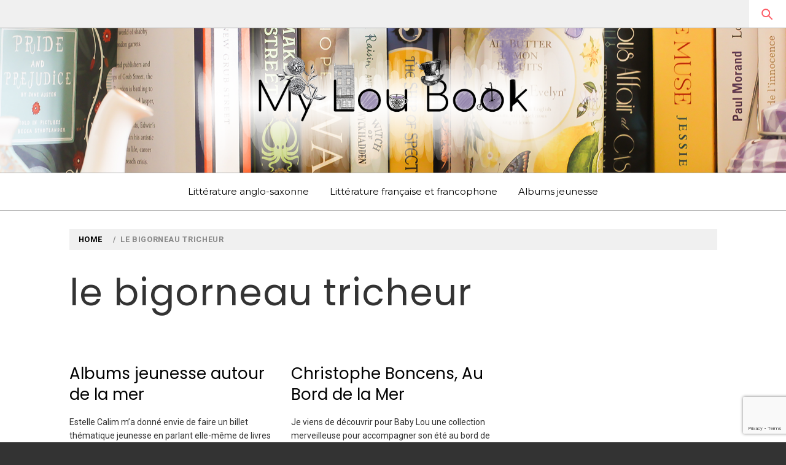

--- FILE ---
content_type: text/html; charset=UTF-8
request_url: http://www.myloubook.com/tag/le-bigorneau-tricheur/
body_size: 8044
content:
<!doctype html>
<html lang="fr-FR">
<head>
    <meta charset="UTF-8">
    <meta name="viewport" content="width=device-width, initial-scale=1">
    <link rel="profile" href="http://gmpg.org/xfn/11">
    <title>le bigorneau tricheur &#8211; MylouBook</title>
<link rel='dns-prefetch' href='//www.myloubook.com' />
<link rel='dns-prefetch' href='//fonts.googleapis.com' />
<link rel='dns-prefetch' href='//s.w.org' />
<link rel="alternate" type="application/rss+xml" title="MylouBook &raquo; Flux" href="http://www.myloubook.com/feed/" />
<link rel="alternate" type="application/rss+xml" title="MylouBook &raquo; Flux des commentaires" href="http://www.myloubook.com/comments/feed/" />
<link rel="alternate" type="application/rss+xml" title="MylouBook &raquo; Flux de l’étiquette le bigorneau tricheur" href="http://www.myloubook.com/tag/le-bigorneau-tricheur/feed/" />
		<script type="text/javascript">
			window._wpemojiSettings = {"baseUrl":"https:\/\/s.w.org\/images\/core\/emoji\/11\/72x72\/","ext":".png","svgUrl":"https:\/\/s.w.org\/images\/core\/emoji\/11\/svg\/","svgExt":".svg","source":{"concatemoji":"http:\/\/www.myloubook.com\/wp-includes\/js\/wp-emoji-release.min.js?ver=4.9.28"}};
			!function(e,a,t){var n,r,o,i=a.createElement("canvas"),p=i.getContext&&i.getContext("2d");function s(e,t){var a=String.fromCharCode;p.clearRect(0,0,i.width,i.height),p.fillText(a.apply(this,e),0,0);e=i.toDataURL();return p.clearRect(0,0,i.width,i.height),p.fillText(a.apply(this,t),0,0),e===i.toDataURL()}function c(e){var t=a.createElement("script");t.src=e,t.defer=t.type="text/javascript",a.getElementsByTagName("head")[0].appendChild(t)}for(o=Array("flag","emoji"),t.supports={everything:!0,everythingExceptFlag:!0},r=0;r<o.length;r++)t.supports[o[r]]=function(e){if(!p||!p.fillText)return!1;switch(p.textBaseline="top",p.font="600 32px Arial",e){case"flag":return s([55356,56826,55356,56819],[55356,56826,8203,55356,56819])?!1:!s([55356,57332,56128,56423,56128,56418,56128,56421,56128,56430,56128,56423,56128,56447],[55356,57332,8203,56128,56423,8203,56128,56418,8203,56128,56421,8203,56128,56430,8203,56128,56423,8203,56128,56447]);case"emoji":return!s([55358,56760,9792,65039],[55358,56760,8203,9792,65039])}return!1}(o[r]),t.supports.everything=t.supports.everything&&t.supports[o[r]],"flag"!==o[r]&&(t.supports.everythingExceptFlag=t.supports.everythingExceptFlag&&t.supports[o[r]]);t.supports.everythingExceptFlag=t.supports.everythingExceptFlag&&!t.supports.flag,t.DOMReady=!1,t.readyCallback=function(){t.DOMReady=!0},t.supports.everything||(n=function(){t.readyCallback()},a.addEventListener?(a.addEventListener("DOMContentLoaded",n,!1),e.addEventListener("load",n,!1)):(e.attachEvent("onload",n),a.attachEvent("onreadystatechange",function(){"complete"===a.readyState&&t.readyCallback()})),(n=t.source||{}).concatemoji?c(n.concatemoji):n.wpemoji&&n.twemoji&&(c(n.twemoji),c(n.wpemoji)))}(window,document,window._wpemojiSettings);
		</script>
		<style type="text/css">
img.wp-smiley,
img.emoji {
	display: inline !important;
	border: none !important;
	box-shadow: none !important;
	height: 1em !important;
	width: 1em !important;
	margin: 0 .07em !important;
	vertical-align: -0.1em !important;
	background: none !important;
	padding: 0 !important;
}
</style>
<link rel='stylesheet' id='ionicons-css'  href='http://www.myloubook.com/wp-content/themes/magazine-elite/assets/lib/ionicons/css/ionicons.min.css?ver=4.9.28' type='text/css' media='all' />
<link rel='stylesheet' id='bootstrap-css'  href='http://www.myloubook.com/wp-content/themes/magazine-elite/assets/lib/bootstrap/css/bootstrap.min.css?ver=4.9.28' type='text/css' media='all' />
<link rel='stylesheet' id='slick-css'  href='http://www.myloubook.com/wp-content/themes/magazine-elite/assets/lib/slick/css/slick.min.css?ver=4.9.28' type='text/css' media='all' />
<link rel='stylesheet' id='jquery-sidr-css-css'  href='http://www.myloubook.com/wp-content/themes/magazine-elite/assets/lib/sidr/css/jquery.sidr.dark.css?ver=4.9.28' type='text/css' media='all' />
<link rel='stylesheet' id='mediaelement-css'  href='http://www.myloubook.com/wp-includes/js/mediaelement/mediaelementplayer-legacy.min.css?ver=4.2.6-78496d1' type='text/css' media='all' />
<link rel='stylesheet' id='wp-mediaelement-css'  href='http://www.myloubook.com/wp-includes/js/mediaelement/wp-mediaelement.min.css?ver=4.9.28' type='text/css' media='all' />
<link rel='stylesheet' id='magazine-elite-style-css'  href='http://www.myloubook.com/wp-content/themes/magazine-elite/style.css?ver=4.9.28' type='text/css' media='all' />
<link rel='stylesheet' id='magazine-elite-google-fonts-css'  href='https://fonts.googleapis.com/css?family=Poppins:400,400i,700,700i|Roboto:400,700|Montserrat&#038;subset=latin,latin-ext' type='text/css' media='all' />
<script type='text/javascript' src='http://www.myloubook.com/wp-includes/js/jquery/jquery.js?ver=1.12.4'></script>
<script type='text/javascript' src='http://www.myloubook.com/wp-includes/js/jquery/jquery-migrate.min.js?ver=1.4.1'></script>
<script type='text/javascript'>
var mejsL10n = {"language":"fr","strings":{"mejs.install-flash":"Vous utilisez un navigateur qui n\u2019a pas le lecteur Flash activ\u00e9 ou install\u00e9. Veuillez activer votre extension Flash ou t\u00e9l\u00e9charger la derni\u00e8re version \u00e0 partir de cette adresse\u00a0: https:\/\/get.adobe.com\/flashplayer\/","mejs.fullscreen-off":"Quitter le plein \u00e9cran","mejs.fullscreen-on":"Passer en plein \u00e9cran","mejs.download-video":"T\u00e9l\u00e9charger la vid\u00e9o","mejs.fullscreen":"Plein \u00e9cran","mejs.time-jump-forward":["Saut en avant d\u20191 seconde","Avancer de %1 secondes"],"mejs.loop":"Lire en boucle","mejs.play":"Lecture","mejs.pause":"Pause","mejs.close":"Fermer","mejs.time-slider":"Curseur de temps","mejs.time-help-text":"Utilisez les fl\u00e8ches droite\/gauche pour avancer d\u2019une seconde, haut\/bas pour avancer de dix secondes.","mejs.time-skip-back":["Revenir une seconde en arri\u00e8re","Saut en arri\u00e8re de %1 seconde(s)"],"mejs.captions-subtitles":"L\u00e9gendes\/Sous-titres","mejs.captions-chapters":"Chapitres","mejs.none":"Aucun","mejs.mute-toggle":"Couper le son","mejs.volume-help-text":"Utilisez les fl\u00e8ches haut\/bas pour augmenter ou diminuer le volume.","mejs.unmute":"R\u00e9activer le son","mejs.mute":"Muet","mejs.volume-slider":"Curseur de volume","mejs.video-player":"Lecteur vid\u00e9o","mejs.audio-player":"Lecteur audio","mejs.ad-skip":"Passer la publicit\u00e9","mejs.ad-skip-info":["Passer dans %1 seconde","Passer dans %1 secondes"],"mejs.source-chooser":"S\u00e9lecteur de source","mejs.stop":"Arr\u00eater","mejs.speed-rate":"Taux de vitesse","mejs.live-broadcast":"\u00c9mission en direct","mejs.afrikaans":"Afrikaans","mejs.albanian":"Albanais","mejs.arabic":"Arabe","mejs.belarusian":"Bi\u00e9lorusse","mejs.bulgarian":"Bulgare","mejs.catalan":"Catalan","mejs.chinese":"Chinois","mejs.chinese-simplified":"Chinois (simplifi\u00e9)","mejs.chinese-traditional":"Chinois (traditionnel)","mejs.croatian":"Croate","mejs.czech":"Tch\u00e8que","mejs.danish":"Danois","mejs.dutch":"N\u00e9erlandais","mejs.english":"Anglais","mejs.estonian":"Estonien","mejs.filipino":"Filipino","mejs.finnish":"Terminer","mejs.french":"Fran\u00e7ais","mejs.galician":"Galicien","mejs.german":"Allemand","mejs.greek":"Grec","mejs.haitian-creole":"Cr\u00e9ole ha\u00eftien","mejs.hebrew":"H\u00e9breu","mejs.hindi":"Hindi","mejs.hungarian":"Hongrois","mejs.icelandic":"Islandais","mejs.indonesian":"Indon\u00e9sien","mejs.irish":"Irlandais","mejs.italian":"Italien","mejs.japanese":"Japonais","mejs.korean":"Cor\u00e9en","mejs.latvian":"Letton","mejs.lithuanian":"Lituanien","mejs.macedonian":"Mac\u00e9donien","mejs.malay":"Malais","mejs.maltese":"Maltais","mejs.norwegian":"Norv\u00e9gien","mejs.persian":"Perse","mejs.polish":"Polonais","mejs.portuguese":"Portugais","mejs.romanian":"Roumain","mejs.russian":"Russe","mejs.serbian":"Serbe","mejs.slovak":"Slovaque","mejs.slovenian":"Slov\u00e9nien","mejs.spanish":"Espagnol","mejs.swahili":"Swahili","mejs.swedish":"Su\u00e9dois","mejs.tagalog":"Tagalog","mejs.thai":"Thai","mejs.turkish":"Turc","mejs.ukrainian":"Ukrainien","mejs.vietnamese":"Vietnamien","mejs.welsh":"Ga\u00e9lique","mejs.yiddish":"Yiddish"}};
</script>
<script type='text/javascript' src='http://www.myloubook.com/wp-includes/js/mediaelement/mediaelement-and-player.min.js?ver=4.2.6-78496d1'></script>
<script type='text/javascript' src='http://www.myloubook.com/wp-includes/js/mediaelement/mediaelement-migrate.min.js?ver=4.9.28'></script>
<script type='text/javascript'>
/* <![CDATA[ */
var _wpmejsSettings = {"pluginPath":"\/wp-includes\/js\/mediaelement\/","classPrefix":"mejs-","stretching":"responsive"};
/* ]]> */
</script>
<link rel='https://api.w.org/' href='http://www.myloubook.com/wp-json/' />
<link rel="EditURI" type="application/rsd+xml" title="RSD" href="http://www.myloubook.com/xmlrpc.php?rsd" />
<link rel="wlwmanifest" type="application/wlwmanifest+xml" href="http://www.myloubook.com/wp-includes/wlwmanifest.xml" /> 
<meta name="generator" content="WordPress 4.9.28" />

		<script async src="https://www.googletagmanager.com/gtag/js?id=UA-1939012-3"></script>
		<script>
			window.dataLayer = window.dataLayer || [];
			function gtag(){dataLayer.push(arguments);}
			gtag('js', new Date());
			gtag('config', 'UA-1939012-3');
		</script>

			<style type="text/css">.recentcomments a{display:inline !important;padding:0 !important;margin:0 !important;}</style>
				<style type="text/css">
					.site-title,
			.site-description {
				position: absolute;
				clip: rect(1px, 1px, 1px, 1px);
			}
				</style>
		
<!-- BEGIN ExactMetrics v5.3.10 Universal Analytics - https://exactmetrics.com/ -->
<script>
(function(i,s,o,g,r,a,m){i['GoogleAnalyticsObject']=r;i[r]=i[r]||function(){
	(i[r].q=i[r].q||[]).push(arguments)},i[r].l=1*new Date();a=s.createElement(o),
	m=s.getElementsByTagName(o)[0];a.async=1;a.src=g;m.parentNode.insertBefore(a,m)
})(window,document,'script','https://www.google-analytics.com/analytics.js','ga');
  ga('create', 'UA-1939012-3', 'auto');
  ga('send', 'pageview');
</script>
<!-- END ExactMetrics Universal Analytics -->
		<style type="text/css" id="wp-custom-css">
			.post-thumb img {
    height: auto;
    max-width: 100%;
    margin-left: auto;
    margin-right: auto;
    display: block;
}		</style>
	</head>
<body class="archive tag tag-le-bigorneau-tricheur tag-1956 hfeed saga-full-layout accessbar-disabled no-sidebar">


<div id="page" class="site">
    <a class="skip-link screen-reader-text" href="#content">Skip to content</a>

        <div class="preloader" style="display:none">
        <div class="loader-wrapper">
            <div class="loader-content">
                <div class="loader-dot dot-1"></div>
                <div class="loader-dot dot-2"></div>
                <div class="loader-dot dot-3"></div>
                <div class="loader-dot dot-4"></div>
                <div class="loader-dot dot-5"></div>
                <div class="loader-dot dot-6"></div>
                <div class="loader-dot dot-7"></div>
                <div class="loader-dot dot-8"></div>
                <div class="loader-dot dot-center"></div>
            </div>
        </div>
    </div>

    <header id="saga-header" class="site-header">
                    <div class="saga-topnav">
                <div class="container-fluid">
                    <div class="row">
                        <div class="col-sm-10 col-xs-10">
                            <div class="top-nav primary-font">
                                                            </div>
                        </div>
                        <div class="pull-right">
                            <a href="#" class="search-button">
                                <span class="saga-search-icon" aria-hidden="true"></span>
                            </a>
                        </div>
                    </div>
                </div>
            </div>
        
        <div class="search-box">
            <div class="container">
                <div class="row">
                    <div class="col-sm-8 col-sm-offset-2 col-xs-12">
                        <form role="search" method="get" class="search-form" action="http://www.myloubook.com/">
				<label>
					<span class="screen-reader-text">Rechercher :</span>
					<input type="search" class="search-field" placeholder="Recherche&hellip;" value="" name="s" />
				</label>
				<input type="submit" class="search-submit" value="Rechercher" />
			</form>                    </div>
                </div>
            </div>
        </div><!--Searchbar Ends-->

        <div class="saga-midnav data-bg" data-background="http://www.myloubook.com/wp-content/uploads/2018/09/IMG_0882-8.png">
            <div class="container">
                <div class="row">
                    <div class="col-sm-12">
                        <div class="site-branding text-center">
                                                            <p class="site-title"><a href="http://www.myloubook.com/" rel="home">MylouBook</a></p>
                                                                <p class="site-description primary-font">
                                    <span>Voyages littéraires en Angleterre et ailleurs</span>
                                </p>
                                                        </div><!-- .site-branding -->
                    </div>
                </div>
            </div>
        </div>
        <div class="saga-navigation">
            <div class="navigation-wrapper">
                <nav id="site-navigation" class="main-navigation">
                <span class="toggle-menu" aria-controls="primary-menu" aria-expanded="false">
                     <span class="screen-reader-text">
                        Primary Menu                    </span>
                    <i class="ham"></i>
                </span>
                <div class="menu"><ul id="primary-menu" class="menu"><li id="menu-item-23144" class="menu-item menu-item-type-taxonomy menu-item-object-category menu-item-23144"><a href="http://www.myloubook.com/category/litterature-anglo-saxonne/">Littérature anglo-saxonne</a></li>
<li id="menu-item-23145" class="menu-item menu-item-type-taxonomy menu-item-object-category menu-item-23145"><a href="http://www.myloubook.com/category/litterature-francaise-et-francophone/">Littérature française et francophone</a></li>
<li id="menu-item-23146" class="menu-item menu-item-type-taxonomy menu-item-object-category menu-item-23146"><a href="http://www.myloubook.com/category/albums-jeunesse/">Albums jeunesse</a></li>
</ul></div>                </nav><!-- #site-navigation -->
            </div>
        </div>
    </header><!-- #masthead -->

                <div class="wrapper inner-banner">
                <div class="entry-header-wrapper">
                    <div class="container">
                        <div class="row">
                            <div class="col-sm-12">
                                <div class="primary-font saga-bredcrumb">
                                    <div role="navigation" aria-label="Breadcrumbs" class="breadcrumb-trail breadcrumbs" itemprop="breadcrumb"><ul class="trail-items" itemscope itemtype="http://schema.org/BreadcrumbList"><meta name="numberOfItems" content="2" /><meta name="itemListOrder" content="Ascending" /><li itemprop="itemListElement" itemscope itemtype="http://schema.org/ListItem" class="trail-item trail-begin"><a href="http://www.myloubook.com" rel="home"><span itemprop="name">Home</span></a><meta itemprop="position" content="1" /></li><li itemprop="itemListElement" itemscope itemtype="http://schema.org/ListItem" class="trail-item trail-end"><span itemprop="name">le bigorneau tricheur</span><meta itemprop="position" content="2" /></li></ul></div>                                </div>
                            </div>
                            <div class="col-sm-12">
                                <h1 class="entry-title">le bigorneau tricheur</h1>                            </div>
                        </div>
                    </div>
                </div>
            </div>
                        <div id="content" class="site-content">
        
	<div id="primary" class="content-area">
		<main id="main" class="site-main">
                <div class="masonry-grid masonry-col"><article id="post-15072" class="post-15072 post type-post status-publish format-standard hentry category-albums-jeunesse category-non-classe tag-adam-rex tag-album-enfant-ete tag-album-enfant-mer tag-album-enfant-plage tag-album-jeunesse-anglais tag-albums-au-bord-de-la-mer tag-challenge-je-lis-aussi-des-albums tag-christophe-boncens tag-chus-day-at-the-beach tag-editions-auzou tag-editions-beluga tag-editions-coop-breizh tag-editions-fleurus tag-editions-harpercollins tag-eleonore-thuillier tag-histoires-a-raconter-pour-les-bebes tag-histoires-danimaux-de-la-mer tag-histoires-salees-du-marchand-de-sable tag-lanemone-se-sent-seule tag-letoile-est-une-menteuse tag-la-pieuvre-moqueuse tag-le-bigorneau-tricheur tag-neil-gaiman tag-orianne-lallemand tag-ptit-loup-va-a-la-plage">
            <header class="entry-header">
            <h2 class="entry-title"><a href="http://www.myloubook.com/2015/07/26/albums-jeunesse-autour-de-la-mer/" rel="bookmark">Albums jeunesse autour de la mer</a></h2>        </header>
        <div class="entry-content"><p>Estelle Calim m&rsquo;a donné envie de faire un billet thématique jeunesse en parlant elle-même de livres avec des trous. Je vous invite à lire son article très bien pensé pour les jeunes parents. J&rsquo;ai eu envie de partager avec vous [&hellip;]</p>
</div>
    <footer class="entry-footer">
        <div class="entry-meta">
                        <span class="posted-on">
                <span class="saga-icon ion-android-alarm-clock"></span>
                <a href="http://www.myloubook.com/2015/07/26/albums-jeunesse-autour-de-la-mer/" rel="bookmark"><time class="entry-date published" datetime="2015-07-26T00:00:00+00:00">26 juillet 2015</time><time class="updated" datetime="2018-09-16T22:53:02+00:00">16 septembre 2018</time></a>            </span>
            <span class="cat-links"><span class="saga-icon ion-ios-folder-outline"></span><a href="http://www.myloubook.com/category/albums-jeunesse/" rel="category tag">Albums jeunesse</a>, <a href="http://www.myloubook.com/category/non-classe/" rel="category tag">Non classé</a></span>        </div>
    </footer><!-- .entry-footer -->
</article><article id="post-14995" class="post-14995 post type-post status-publish format-standard hentry category-albums-jeunesse category-non-classe tag-albums-au-bord-de-la-mer tag-challenge-je-lis-aussi-des-albums tag-christophe-boncens tag-histoires-salees-du-marchand-de-sable tag-lanemone-se-sent-seule tag-letoile-est-une-menteuse tag-la-pieuvre-moqueuse tag-le-bigorneau-tricheur">
            <header class="entry-header">
            <h2 class="entry-title"><a href="http://www.myloubook.com/2014/08/12/christophe-boncens-au-bord-de-la-mer/" rel="bookmark">Christophe Boncens, Au Bord de la Mer</a></h2>        </header>
        <div class="entry-content"><p>Je viens de découvrir pour Baby Lou une collection merveilleuse pour accompagner son été au bord de mer! Publiées aux éditions Beluga, ces « Histoires salées du marchand de sable » de Christophe Boncens initient les petits aux animaux de la mer [&hellip;]</p>
</div>
    <footer class="entry-footer">
        <div class="entry-meta">
                        <span class="posted-on">
                <span class="saga-icon ion-android-alarm-clock"></span>
                <a href="http://www.myloubook.com/2014/08/12/christophe-boncens-au-bord-de-la-mer/" rel="bookmark"><time class="entry-date published" datetime="2014-08-12T00:00:00+00:00">12 août 2014</time><time class="updated" datetime="2018-09-16T22:52:59+00:00">16 septembre 2018</time></a>            </span>
            <span class="cat-links"><span class="saga-icon ion-ios-folder-outline"></span><a href="http://www.myloubook.com/category/albums-jeunesse/" rel="category tag">Albums jeunesse</a>, <a href="http://www.myloubook.com/category/non-classe/" rel="category tag">Non classé</a></span>        </div>
    </footer><!-- .entry-footer -->
</article></div>		</main><!-- #main -->
	</div><!-- #primary -->

    </div><!-- #content -->
    

<footer id="colophon" class="site-footer">
    
    <div class="site-copyright primary-background tertiary-font">
        <div class="container">
            <div class="row">
                <div class="col-sm-12">
                    <span>
                        Copyright &copy; All rights reserved.                    </span>
                    Theme: Magazine Elite by <a href="http://themesaga.com/" target = "_blank" rel="designer">Themesaga</a>                </div>
            </div>
        </div>
    </div>

</footer>
</div>
<!-- #page -->




<div class="reveal-model">
    <div class="reveal" role="document">
        <div class="table-format">
            <div class="table-format-child">
                <div class="col-md-8 col-md-offset-2">
                    <div class="row">
                        <div class="col-md-6">
                                                    </div>
                        <div class="col-md-6">
                                                    </div>
                    </div>
                </div>
            </div>
        </div>
        <div class="close-popup"></div>
    </div>
</div>

			<script src="https://www.google.com/recaptcha/api.js?render=6LfFY9EUAAAAABCTR7l3G_Cl6q7isoXTvKPYLhMZ"></script>
			<script type="text/javascript">
				( function( grecaptcha ) {

					var anr_onloadCallback = function() {
						grecaptcha.execute(
							'6LfFY9EUAAAAABCTR7l3G_Cl6q7isoXTvKPYLhMZ',
							{ action: 'advanced_nocaptcha_recaptcha' }
						).then( function( token ) {
							for ( var i = 0; i < document.forms.length; i++ ) {
								var form = document.forms[i];
								var captcha = form.querySelector( 'input[name="g-recaptcha-response"]' );
								if ( null === captcha )
									continue;

								captcha.value = token;
							}
						});
					};

					grecaptcha.ready( anr_onloadCallback );

					document.addEventListener( 'wpcf7submit', anr_onloadCallback, false );
					if ( typeof wc_checkout_params !== 'undefined' ) {
						jQuery( document.body ).on( 'checkout_error', anr_onloadCallback );
					}

				} )( grecaptcha );
			</script>
			<script type='text/javascript' src='http://www.myloubook.com/wp-content/themes/magazine-elite/assets/saga/js/skip-link-focus-fix.js?ver=20151215'></script>
<script type='text/javascript' src='http://www.myloubook.com/wp-content/themes/magazine-elite/assets/lib/bootstrap/js/bootstrap.min.js?ver=4.9.28'></script>
<script type='text/javascript' src='http://www.myloubook.com/wp-content/themes/magazine-elite/assets/lib/slick/js/slick.min.js?ver=4.9.28'></script>
<script type='text/javascript' src='http://www.myloubook.com/wp-content/themes/magazine-elite/assets/lib/sidr/js/jquery.sidr.min.js?ver=4.9.28'></script>
<script type='text/javascript' src='http://www.myloubook.com/wp-includes/js/imagesloaded.min.js?ver=3.2.0'></script>
<script type='text/javascript' src='http://www.myloubook.com/wp-includes/js/masonry.min.js?ver=3.3.2'></script>
<script type='text/javascript' src='http://www.myloubook.com/wp-includes/js/mediaelement/wp-mediaelement.min.js?ver=4.9.28'></script>
<script type='text/javascript'>
/* <![CDATA[ */
var magazineElite = {"nonce":"048fa37881","ajaxurl":"http:\/\/www.myloubook.com\/wp-admin\/admin-ajax.php","cat":"le-bigorneau-tricheur","taxonomy":"post_tag"};
/* ]]> */
</script>
<script type='text/javascript' src='http://www.myloubook.com/wp-content/themes/magazine-elite/assets/saga/js/script.js?ver=4.9.28'></script>
<script type='text/javascript' src='http://www.myloubook.com/wp-includes/js/wp-embed.min.js?ver=4.9.28'></script>

</body>
</html>


--- FILE ---
content_type: text/html; charset=utf-8
request_url: https://www.google.com/recaptcha/api2/anchor?ar=1&k=6LfFY9EUAAAAABCTR7l3G_Cl6q7isoXTvKPYLhMZ&co=aHR0cDovL3d3dy5teWxvdWJvb2suY29tOjgw&hl=en&v=PoyoqOPhxBO7pBk68S4YbpHZ&size=invisible&anchor-ms=20000&execute-ms=30000&cb=2m6xotpegms1
body_size: 48590
content:
<!DOCTYPE HTML><html dir="ltr" lang="en"><head><meta http-equiv="Content-Type" content="text/html; charset=UTF-8">
<meta http-equiv="X-UA-Compatible" content="IE=edge">
<title>reCAPTCHA</title>
<style type="text/css">
/* cyrillic-ext */
@font-face {
  font-family: 'Roboto';
  font-style: normal;
  font-weight: 400;
  font-stretch: 100%;
  src: url(//fonts.gstatic.com/s/roboto/v48/KFO7CnqEu92Fr1ME7kSn66aGLdTylUAMa3GUBHMdazTgWw.woff2) format('woff2');
  unicode-range: U+0460-052F, U+1C80-1C8A, U+20B4, U+2DE0-2DFF, U+A640-A69F, U+FE2E-FE2F;
}
/* cyrillic */
@font-face {
  font-family: 'Roboto';
  font-style: normal;
  font-weight: 400;
  font-stretch: 100%;
  src: url(//fonts.gstatic.com/s/roboto/v48/KFO7CnqEu92Fr1ME7kSn66aGLdTylUAMa3iUBHMdazTgWw.woff2) format('woff2');
  unicode-range: U+0301, U+0400-045F, U+0490-0491, U+04B0-04B1, U+2116;
}
/* greek-ext */
@font-face {
  font-family: 'Roboto';
  font-style: normal;
  font-weight: 400;
  font-stretch: 100%;
  src: url(//fonts.gstatic.com/s/roboto/v48/KFO7CnqEu92Fr1ME7kSn66aGLdTylUAMa3CUBHMdazTgWw.woff2) format('woff2');
  unicode-range: U+1F00-1FFF;
}
/* greek */
@font-face {
  font-family: 'Roboto';
  font-style: normal;
  font-weight: 400;
  font-stretch: 100%;
  src: url(//fonts.gstatic.com/s/roboto/v48/KFO7CnqEu92Fr1ME7kSn66aGLdTylUAMa3-UBHMdazTgWw.woff2) format('woff2');
  unicode-range: U+0370-0377, U+037A-037F, U+0384-038A, U+038C, U+038E-03A1, U+03A3-03FF;
}
/* math */
@font-face {
  font-family: 'Roboto';
  font-style: normal;
  font-weight: 400;
  font-stretch: 100%;
  src: url(//fonts.gstatic.com/s/roboto/v48/KFO7CnqEu92Fr1ME7kSn66aGLdTylUAMawCUBHMdazTgWw.woff2) format('woff2');
  unicode-range: U+0302-0303, U+0305, U+0307-0308, U+0310, U+0312, U+0315, U+031A, U+0326-0327, U+032C, U+032F-0330, U+0332-0333, U+0338, U+033A, U+0346, U+034D, U+0391-03A1, U+03A3-03A9, U+03B1-03C9, U+03D1, U+03D5-03D6, U+03F0-03F1, U+03F4-03F5, U+2016-2017, U+2034-2038, U+203C, U+2040, U+2043, U+2047, U+2050, U+2057, U+205F, U+2070-2071, U+2074-208E, U+2090-209C, U+20D0-20DC, U+20E1, U+20E5-20EF, U+2100-2112, U+2114-2115, U+2117-2121, U+2123-214F, U+2190, U+2192, U+2194-21AE, U+21B0-21E5, U+21F1-21F2, U+21F4-2211, U+2213-2214, U+2216-22FF, U+2308-230B, U+2310, U+2319, U+231C-2321, U+2336-237A, U+237C, U+2395, U+239B-23B7, U+23D0, U+23DC-23E1, U+2474-2475, U+25AF, U+25B3, U+25B7, U+25BD, U+25C1, U+25CA, U+25CC, U+25FB, U+266D-266F, U+27C0-27FF, U+2900-2AFF, U+2B0E-2B11, U+2B30-2B4C, U+2BFE, U+3030, U+FF5B, U+FF5D, U+1D400-1D7FF, U+1EE00-1EEFF;
}
/* symbols */
@font-face {
  font-family: 'Roboto';
  font-style: normal;
  font-weight: 400;
  font-stretch: 100%;
  src: url(//fonts.gstatic.com/s/roboto/v48/KFO7CnqEu92Fr1ME7kSn66aGLdTylUAMaxKUBHMdazTgWw.woff2) format('woff2');
  unicode-range: U+0001-000C, U+000E-001F, U+007F-009F, U+20DD-20E0, U+20E2-20E4, U+2150-218F, U+2190, U+2192, U+2194-2199, U+21AF, U+21E6-21F0, U+21F3, U+2218-2219, U+2299, U+22C4-22C6, U+2300-243F, U+2440-244A, U+2460-24FF, U+25A0-27BF, U+2800-28FF, U+2921-2922, U+2981, U+29BF, U+29EB, U+2B00-2BFF, U+4DC0-4DFF, U+FFF9-FFFB, U+10140-1018E, U+10190-1019C, U+101A0, U+101D0-101FD, U+102E0-102FB, U+10E60-10E7E, U+1D2C0-1D2D3, U+1D2E0-1D37F, U+1F000-1F0FF, U+1F100-1F1AD, U+1F1E6-1F1FF, U+1F30D-1F30F, U+1F315, U+1F31C, U+1F31E, U+1F320-1F32C, U+1F336, U+1F378, U+1F37D, U+1F382, U+1F393-1F39F, U+1F3A7-1F3A8, U+1F3AC-1F3AF, U+1F3C2, U+1F3C4-1F3C6, U+1F3CA-1F3CE, U+1F3D4-1F3E0, U+1F3ED, U+1F3F1-1F3F3, U+1F3F5-1F3F7, U+1F408, U+1F415, U+1F41F, U+1F426, U+1F43F, U+1F441-1F442, U+1F444, U+1F446-1F449, U+1F44C-1F44E, U+1F453, U+1F46A, U+1F47D, U+1F4A3, U+1F4B0, U+1F4B3, U+1F4B9, U+1F4BB, U+1F4BF, U+1F4C8-1F4CB, U+1F4D6, U+1F4DA, U+1F4DF, U+1F4E3-1F4E6, U+1F4EA-1F4ED, U+1F4F7, U+1F4F9-1F4FB, U+1F4FD-1F4FE, U+1F503, U+1F507-1F50B, U+1F50D, U+1F512-1F513, U+1F53E-1F54A, U+1F54F-1F5FA, U+1F610, U+1F650-1F67F, U+1F687, U+1F68D, U+1F691, U+1F694, U+1F698, U+1F6AD, U+1F6B2, U+1F6B9-1F6BA, U+1F6BC, U+1F6C6-1F6CF, U+1F6D3-1F6D7, U+1F6E0-1F6EA, U+1F6F0-1F6F3, U+1F6F7-1F6FC, U+1F700-1F7FF, U+1F800-1F80B, U+1F810-1F847, U+1F850-1F859, U+1F860-1F887, U+1F890-1F8AD, U+1F8B0-1F8BB, U+1F8C0-1F8C1, U+1F900-1F90B, U+1F93B, U+1F946, U+1F984, U+1F996, U+1F9E9, U+1FA00-1FA6F, U+1FA70-1FA7C, U+1FA80-1FA89, U+1FA8F-1FAC6, U+1FACE-1FADC, U+1FADF-1FAE9, U+1FAF0-1FAF8, U+1FB00-1FBFF;
}
/* vietnamese */
@font-face {
  font-family: 'Roboto';
  font-style: normal;
  font-weight: 400;
  font-stretch: 100%;
  src: url(//fonts.gstatic.com/s/roboto/v48/KFO7CnqEu92Fr1ME7kSn66aGLdTylUAMa3OUBHMdazTgWw.woff2) format('woff2');
  unicode-range: U+0102-0103, U+0110-0111, U+0128-0129, U+0168-0169, U+01A0-01A1, U+01AF-01B0, U+0300-0301, U+0303-0304, U+0308-0309, U+0323, U+0329, U+1EA0-1EF9, U+20AB;
}
/* latin-ext */
@font-face {
  font-family: 'Roboto';
  font-style: normal;
  font-weight: 400;
  font-stretch: 100%;
  src: url(//fonts.gstatic.com/s/roboto/v48/KFO7CnqEu92Fr1ME7kSn66aGLdTylUAMa3KUBHMdazTgWw.woff2) format('woff2');
  unicode-range: U+0100-02BA, U+02BD-02C5, U+02C7-02CC, U+02CE-02D7, U+02DD-02FF, U+0304, U+0308, U+0329, U+1D00-1DBF, U+1E00-1E9F, U+1EF2-1EFF, U+2020, U+20A0-20AB, U+20AD-20C0, U+2113, U+2C60-2C7F, U+A720-A7FF;
}
/* latin */
@font-face {
  font-family: 'Roboto';
  font-style: normal;
  font-weight: 400;
  font-stretch: 100%;
  src: url(//fonts.gstatic.com/s/roboto/v48/KFO7CnqEu92Fr1ME7kSn66aGLdTylUAMa3yUBHMdazQ.woff2) format('woff2');
  unicode-range: U+0000-00FF, U+0131, U+0152-0153, U+02BB-02BC, U+02C6, U+02DA, U+02DC, U+0304, U+0308, U+0329, U+2000-206F, U+20AC, U+2122, U+2191, U+2193, U+2212, U+2215, U+FEFF, U+FFFD;
}
/* cyrillic-ext */
@font-face {
  font-family: 'Roboto';
  font-style: normal;
  font-weight: 500;
  font-stretch: 100%;
  src: url(//fonts.gstatic.com/s/roboto/v48/KFO7CnqEu92Fr1ME7kSn66aGLdTylUAMa3GUBHMdazTgWw.woff2) format('woff2');
  unicode-range: U+0460-052F, U+1C80-1C8A, U+20B4, U+2DE0-2DFF, U+A640-A69F, U+FE2E-FE2F;
}
/* cyrillic */
@font-face {
  font-family: 'Roboto';
  font-style: normal;
  font-weight: 500;
  font-stretch: 100%;
  src: url(//fonts.gstatic.com/s/roboto/v48/KFO7CnqEu92Fr1ME7kSn66aGLdTylUAMa3iUBHMdazTgWw.woff2) format('woff2');
  unicode-range: U+0301, U+0400-045F, U+0490-0491, U+04B0-04B1, U+2116;
}
/* greek-ext */
@font-face {
  font-family: 'Roboto';
  font-style: normal;
  font-weight: 500;
  font-stretch: 100%;
  src: url(//fonts.gstatic.com/s/roboto/v48/KFO7CnqEu92Fr1ME7kSn66aGLdTylUAMa3CUBHMdazTgWw.woff2) format('woff2');
  unicode-range: U+1F00-1FFF;
}
/* greek */
@font-face {
  font-family: 'Roboto';
  font-style: normal;
  font-weight: 500;
  font-stretch: 100%;
  src: url(//fonts.gstatic.com/s/roboto/v48/KFO7CnqEu92Fr1ME7kSn66aGLdTylUAMa3-UBHMdazTgWw.woff2) format('woff2');
  unicode-range: U+0370-0377, U+037A-037F, U+0384-038A, U+038C, U+038E-03A1, U+03A3-03FF;
}
/* math */
@font-face {
  font-family: 'Roboto';
  font-style: normal;
  font-weight: 500;
  font-stretch: 100%;
  src: url(//fonts.gstatic.com/s/roboto/v48/KFO7CnqEu92Fr1ME7kSn66aGLdTylUAMawCUBHMdazTgWw.woff2) format('woff2');
  unicode-range: U+0302-0303, U+0305, U+0307-0308, U+0310, U+0312, U+0315, U+031A, U+0326-0327, U+032C, U+032F-0330, U+0332-0333, U+0338, U+033A, U+0346, U+034D, U+0391-03A1, U+03A3-03A9, U+03B1-03C9, U+03D1, U+03D5-03D6, U+03F0-03F1, U+03F4-03F5, U+2016-2017, U+2034-2038, U+203C, U+2040, U+2043, U+2047, U+2050, U+2057, U+205F, U+2070-2071, U+2074-208E, U+2090-209C, U+20D0-20DC, U+20E1, U+20E5-20EF, U+2100-2112, U+2114-2115, U+2117-2121, U+2123-214F, U+2190, U+2192, U+2194-21AE, U+21B0-21E5, U+21F1-21F2, U+21F4-2211, U+2213-2214, U+2216-22FF, U+2308-230B, U+2310, U+2319, U+231C-2321, U+2336-237A, U+237C, U+2395, U+239B-23B7, U+23D0, U+23DC-23E1, U+2474-2475, U+25AF, U+25B3, U+25B7, U+25BD, U+25C1, U+25CA, U+25CC, U+25FB, U+266D-266F, U+27C0-27FF, U+2900-2AFF, U+2B0E-2B11, U+2B30-2B4C, U+2BFE, U+3030, U+FF5B, U+FF5D, U+1D400-1D7FF, U+1EE00-1EEFF;
}
/* symbols */
@font-face {
  font-family: 'Roboto';
  font-style: normal;
  font-weight: 500;
  font-stretch: 100%;
  src: url(//fonts.gstatic.com/s/roboto/v48/KFO7CnqEu92Fr1ME7kSn66aGLdTylUAMaxKUBHMdazTgWw.woff2) format('woff2');
  unicode-range: U+0001-000C, U+000E-001F, U+007F-009F, U+20DD-20E0, U+20E2-20E4, U+2150-218F, U+2190, U+2192, U+2194-2199, U+21AF, U+21E6-21F0, U+21F3, U+2218-2219, U+2299, U+22C4-22C6, U+2300-243F, U+2440-244A, U+2460-24FF, U+25A0-27BF, U+2800-28FF, U+2921-2922, U+2981, U+29BF, U+29EB, U+2B00-2BFF, U+4DC0-4DFF, U+FFF9-FFFB, U+10140-1018E, U+10190-1019C, U+101A0, U+101D0-101FD, U+102E0-102FB, U+10E60-10E7E, U+1D2C0-1D2D3, U+1D2E0-1D37F, U+1F000-1F0FF, U+1F100-1F1AD, U+1F1E6-1F1FF, U+1F30D-1F30F, U+1F315, U+1F31C, U+1F31E, U+1F320-1F32C, U+1F336, U+1F378, U+1F37D, U+1F382, U+1F393-1F39F, U+1F3A7-1F3A8, U+1F3AC-1F3AF, U+1F3C2, U+1F3C4-1F3C6, U+1F3CA-1F3CE, U+1F3D4-1F3E0, U+1F3ED, U+1F3F1-1F3F3, U+1F3F5-1F3F7, U+1F408, U+1F415, U+1F41F, U+1F426, U+1F43F, U+1F441-1F442, U+1F444, U+1F446-1F449, U+1F44C-1F44E, U+1F453, U+1F46A, U+1F47D, U+1F4A3, U+1F4B0, U+1F4B3, U+1F4B9, U+1F4BB, U+1F4BF, U+1F4C8-1F4CB, U+1F4D6, U+1F4DA, U+1F4DF, U+1F4E3-1F4E6, U+1F4EA-1F4ED, U+1F4F7, U+1F4F9-1F4FB, U+1F4FD-1F4FE, U+1F503, U+1F507-1F50B, U+1F50D, U+1F512-1F513, U+1F53E-1F54A, U+1F54F-1F5FA, U+1F610, U+1F650-1F67F, U+1F687, U+1F68D, U+1F691, U+1F694, U+1F698, U+1F6AD, U+1F6B2, U+1F6B9-1F6BA, U+1F6BC, U+1F6C6-1F6CF, U+1F6D3-1F6D7, U+1F6E0-1F6EA, U+1F6F0-1F6F3, U+1F6F7-1F6FC, U+1F700-1F7FF, U+1F800-1F80B, U+1F810-1F847, U+1F850-1F859, U+1F860-1F887, U+1F890-1F8AD, U+1F8B0-1F8BB, U+1F8C0-1F8C1, U+1F900-1F90B, U+1F93B, U+1F946, U+1F984, U+1F996, U+1F9E9, U+1FA00-1FA6F, U+1FA70-1FA7C, U+1FA80-1FA89, U+1FA8F-1FAC6, U+1FACE-1FADC, U+1FADF-1FAE9, U+1FAF0-1FAF8, U+1FB00-1FBFF;
}
/* vietnamese */
@font-face {
  font-family: 'Roboto';
  font-style: normal;
  font-weight: 500;
  font-stretch: 100%;
  src: url(//fonts.gstatic.com/s/roboto/v48/KFO7CnqEu92Fr1ME7kSn66aGLdTylUAMa3OUBHMdazTgWw.woff2) format('woff2');
  unicode-range: U+0102-0103, U+0110-0111, U+0128-0129, U+0168-0169, U+01A0-01A1, U+01AF-01B0, U+0300-0301, U+0303-0304, U+0308-0309, U+0323, U+0329, U+1EA0-1EF9, U+20AB;
}
/* latin-ext */
@font-face {
  font-family: 'Roboto';
  font-style: normal;
  font-weight: 500;
  font-stretch: 100%;
  src: url(//fonts.gstatic.com/s/roboto/v48/KFO7CnqEu92Fr1ME7kSn66aGLdTylUAMa3KUBHMdazTgWw.woff2) format('woff2');
  unicode-range: U+0100-02BA, U+02BD-02C5, U+02C7-02CC, U+02CE-02D7, U+02DD-02FF, U+0304, U+0308, U+0329, U+1D00-1DBF, U+1E00-1E9F, U+1EF2-1EFF, U+2020, U+20A0-20AB, U+20AD-20C0, U+2113, U+2C60-2C7F, U+A720-A7FF;
}
/* latin */
@font-face {
  font-family: 'Roboto';
  font-style: normal;
  font-weight: 500;
  font-stretch: 100%;
  src: url(//fonts.gstatic.com/s/roboto/v48/KFO7CnqEu92Fr1ME7kSn66aGLdTylUAMa3yUBHMdazQ.woff2) format('woff2');
  unicode-range: U+0000-00FF, U+0131, U+0152-0153, U+02BB-02BC, U+02C6, U+02DA, U+02DC, U+0304, U+0308, U+0329, U+2000-206F, U+20AC, U+2122, U+2191, U+2193, U+2212, U+2215, U+FEFF, U+FFFD;
}
/* cyrillic-ext */
@font-face {
  font-family: 'Roboto';
  font-style: normal;
  font-weight: 900;
  font-stretch: 100%;
  src: url(//fonts.gstatic.com/s/roboto/v48/KFO7CnqEu92Fr1ME7kSn66aGLdTylUAMa3GUBHMdazTgWw.woff2) format('woff2');
  unicode-range: U+0460-052F, U+1C80-1C8A, U+20B4, U+2DE0-2DFF, U+A640-A69F, U+FE2E-FE2F;
}
/* cyrillic */
@font-face {
  font-family: 'Roboto';
  font-style: normal;
  font-weight: 900;
  font-stretch: 100%;
  src: url(//fonts.gstatic.com/s/roboto/v48/KFO7CnqEu92Fr1ME7kSn66aGLdTylUAMa3iUBHMdazTgWw.woff2) format('woff2');
  unicode-range: U+0301, U+0400-045F, U+0490-0491, U+04B0-04B1, U+2116;
}
/* greek-ext */
@font-face {
  font-family: 'Roboto';
  font-style: normal;
  font-weight: 900;
  font-stretch: 100%;
  src: url(//fonts.gstatic.com/s/roboto/v48/KFO7CnqEu92Fr1ME7kSn66aGLdTylUAMa3CUBHMdazTgWw.woff2) format('woff2');
  unicode-range: U+1F00-1FFF;
}
/* greek */
@font-face {
  font-family: 'Roboto';
  font-style: normal;
  font-weight: 900;
  font-stretch: 100%;
  src: url(//fonts.gstatic.com/s/roboto/v48/KFO7CnqEu92Fr1ME7kSn66aGLdTylUAMa3-UBHMdazTgWw.woff2) format('woff2');
  unicode-range: U+0370-0377, U+037A-037F, U+0384-038A, U+038C, U+038E-03A1, U+03A3-03FF;
}
/* math */
@font-face {
  font-family: 'Roboto';
  font-style: normal;
  font-weight: 900;
  font-stretch: 100%;
  src: url(//fonts.gstatic.com/s/roboto/v48/KFO7CnqEu92Fr1ME7kSn66aGLdTylUAMawCUBHMdazTgWw.woff2) format('woff2');
  unicode-range: U+0302-0303, U+0305, U+0307-0308, U+0310, U+0312, U+0315, U+031A, U+0326-0327, U+032C, U+032F-0330, U+0332-0333, U+0338, U+033A, U+0346, U+034D, U+0391-03A1, U+03A3-03A9, U+03B1-03C9, U+03D1, U+03D5-03D6, U+03F0-03F1, U+03F4-03F5, U+2016-2017, U+2034-2038, U+203C, U+2040, U+2043, U+2047, U+2050, U+2057, U+205F, U+2070-2071, U+2074-208E, U+2090-209C, U+20D0-20DC, U+20E1, U+20E5-20EF, U+2100-2112, U+2114-2115, U+2117-2121, U+2123-214F, U+2190, U+2192, U+2194-21AE, U+21B0-21E5, U+21F1-21F2, U+21F4-2211, U+2213-2214, U+2216-22FF, U+2308-230B, U+2310, U+2319, U+231C-2321, U+2336-237A, U+237C, U+2395, U+239B-23B7, U+23D0, U+23DC-23E1, U+2474-2475, U+25AF, U+25B3, U+25B7, U+25BD, U+25C1, U+25CA, U+25CC, U+25FB, U+266D-266F, U+27C0-27FF, U+2900-2AFF, U+2B0E-2B11, U+2B30-2B4C, U+2BFE, U+3030, U+FF5B, U+FF5D, U+1D400-1D7FF, U+1EE00-1EEFF;
}
/* symbols */
@font-face {
  font-family: 'Roboto';
  font-style: normal;
  font-weight: 900;
  font-stretch: 100%;
  src: url(//fonts.gstatic.com/s/roboto/v48/KFO7CnqEu92Fr1ME7kSn66aGLdTylUAMaxKUBHMdazTgWw.woff2) format('woff2');
  unicode-range: U+0001-000C, U+000E-001F, U+007F-009F, U+20DD-20E0, U+20E2-20E4, U+2150-218F, U+2190, U+2192, U+2194-2199, U+21AF, U+21E6-21F0, U+21F3, U+2218-2219, U+2299, U+22C4-22C6, U+2300-243F, U+2440-244A, U+2460-24FF, U+25A0-27BF, U+2800-28FF, U+2921-2922, U+2981, U+29BF, U+29EB, U+2B00-2BFF, U+4DC0-4DFF, U+FFF9-FFFB, U+10140-1018E, U+10190-1019C, U+101A0, U+101D0-101FD, U+102E0-102FB, U+10E60-10E7E, U+1D2C0-1D2D3, U+1D2E0-1D37F, U+1F000-1F0FF, U+1F100-1F1AD, U+1F1E6-1F1FF, U+1F30D-1F30F, U+1F315, U+1F31C, U+1F31E, U+1F320-1F32C, U+1F336, U+1F378, U+1F37D, U+1F382, U+1F393-1F39F, U+1F3A7-1F3A8, U+1F3AC-1F3AF, U+1F3C2, U+1F3C4-1F3C6, U+1F3CA-1F3CE, U+1F3D4-1F3E0, U+1F3ED, U+1F3F1-1F3F3, U+1F3F5-1F3F7, U+1F408, U+1F415, U+1F41F, U+1F426, U+1F43F, U+1F441-1F442, U+1F444, U+1F446-1F449, U+1F44C-1F44E, U+1F453, U+1F46A, U+1F47D, U+1F4A3, U+1F4B0, U+1F4B3, U+1F4B9, U+1F4BB, U+1F4BF, U+1F4C8-1F4CB, U+1F4D6, U+1F4DA, U+1F4DF, U+1F4E3-1F4E6, U+1F4EA-1F4ED, U+1F4F7, U+1F4F9-1F4FB, U+1F4FD-1F4FE, U+1F503, U+1F507-1F50B, U+1F50D, U+1F512-1F513, U+1F53E-1F54A, U+1F54F-1F5FA, U+1F610, U+1F650-1F67F, U+1F687, U+1F68D, U+1F691, U+1F694, U+1F698, U+1F6AD, U+1F6B2, U+1F6B9-1F6BA, U+1F6BC, U+1F6C6-1F6CF, U+1F6D3-1F6D7, U+1F6E0-1F6EA, U+1F6F0-1F6F3, U+1F6F7-1F6FC, U+1F700-1F7FF, U+1F800-1F80B, U+1F810-1F847, U+1F850-1F859, U+1F860-1F887, U+1F890-1F8AD, U+1F8B0-1F8BB, U+1F8C0-1F8C1, U+1F900-1F90B, U+1F93B, U+1F946, U+1F984, U+1F996, U+1F9E9, U+1FA00-1FA6F, U+1FA70-1FA7C, U+1FA80-1FA89, U+1FA8F-1FAC6, U+1FACE-1FADC, U+1FADF-1FAE9, U+1FAF0-1FAF8, U+1FB00-1FBFF;
}
/* vietnamese */
@font-face {
  font-family: 'Roboto';
  font-style: normal;
  font-weight: 900;
  font-stretch: 100%;
  src: url(//fonts.gstatic.com/s/roboto/v48/KFO7CnqEu92Fr1ME7kSn66aGLdTylUAMa3OUBHMdazTgWw.woff2) format('woff2');
  unicode-range: U+0102-0103, U+0110-0111, U+0128-0129, U+0168-0169, U+01A0-01A1, U+01AF-01B0, U+0300-0301, U+0303-0304, U+0308-0309, U+0323, U+0329, U+1EA0-1EF9, U+20AB;
}
/* latin-ext */
@font-face {
  font-family: 'Roboto';
  font-style: normal;
  font-weight: 900;
  font-stretch: 100%;
  src: url(//fonts.gstatic.com/s/roboto/v48/KFO7CnqEu92Fr1ME7kSn66aGLdTylUAMa3KUBHMdazTgWw.woff2) format('woff2');
  unicode-range: U+0100-02BA, U+02BD-02C5, U+02C7-02CC, U+02CE-02D7, U+02DD-02FF, U+0304, U+0308, U+0329, U+1D00-1DBF, U+1E00-1E9F, U+1EF2-1EFF, U+2020, U+20A0-20AB, U+20AD-20C0, U+2113, U+2C60-2C7F, U+A720-A7FF;
}
/* latin */
@font-face {
  font-family: 'Roboto';
  font-style: normal;
  font-weight: 900;
  font-stretch: 100%;
  src: url(//fonts.gstatic.com/s/roboto/v48/KFO7CnqEu92Fr1ME7kSn66aGLdTylUAMa3yUBHMdazQ.woff2) format('woff2');
  unicode-range: U+0000-00FF, U+0131, U+0152-0153, U+02BB-02BC, U+02C6, U+02DA, U+02DC, U+0304, U+0308, U+0329, U+2000-206F, U+20AC, U+2122, U+2191, U+2193, U+2212, U+2215, U+FEFF, U+FFFD;
}

</style>
<link rel="stylesheet" type="text/css" href="https://www.gstatic.com/recaptcha/releases/PoyoqOPhxBO7pBk68S4YbpHZ/styles__ltr.css">
<script nonce="Z_2jsvp-ElCGyduVOuC5vg" type="text/javascript">window['__recaptcha_api'] = 'https://www.google.com/recaptcha/api2/';</script>
<script type="text/javascript" src="https://www.gstatic.com/recaptcha/releases/PoyoqOPhxBO7pBk68S4YbpHZ/recaptcha__en.js" nonce="Z_2jsvp-ElCGyduVOuC5vg">
      
    </script></head>
<body><div id="rc-anchor-alert" class="rc-anchor-alert"></div>
<input type="hidden" id="recaptcha-token" value="[base64]">
<script type="text/javascript" nonce="Z_2jsvp-ElCGyduVOuC5vg">
      recaptcha.anchor.Main.init("[\x22ainput\x22,[\x22bgdata\x22,\x22\x22,\[base64]/[base64]/[base64]/[base64]/[base64]/[base64]/[base64]/[base64]/[base64]/[base64]\\u003d\x22,\[base64]\\u003d\\u003d\x22,\x22KhAYw43Cm0/DusKzw4fCu8KhVgMzw65Nw4VZZnIDw73DnjjCk8KTLF7CjyPCk0vCp8K3A1kHBWgTwobCj8OrOsK3wp/CjsKMF8KrY8OKZTbCr8ODDUvCo8OAGz1xw706XjA4wrlxwpAKLsOxwokew7fCrsOKwpIfKlPCpHFtCX7DsnHDusKHw7TDp8OSIMOHwp7DtVh9w6ZTS8K4w7Nud1jCuMKDVsKawo0/[base64]/DlcK1YgfDlxkoQ2h1MwIJwpxrwpkhwrJYw4twDyrCphDCvMKqwpsTw51Ww5fCk3UOw5bCpSjDlcKKw4rCmW7DuR3Cj8OTBTFhLcOXw5pfwozCpcOwwrQjwqZ2w7U/WMOhwobDpcKQGXbCnsO3wr0Lw77DiT4+w6TDj8K0BWAjUSzChCNDXMOxS2zDj8K0wrzCkBXClcOIw4DCmMKcwoIcZcKwd8KWOcOXwrrDtHp4woRWwpTCuXkzGsKEd8KHQybCoFUoKMKFwqrDu8O1DiM1CV3CpHnCoGbCiUE6K8OyYMO7R2fCpXrDuS/Dh3/DiMOkRMOcwrLCs8ONwpFoMB/Du8OCAMOSwqXCo8K/G8KLVSZfTFDDv8O/AcOvCnIWw6xzw5fDkSo6w6/DmMKuwr0Ow4QwWnINHgxzwpRxwpnCoFErTcKOw47CvSIzMhrDjg9rEMKAZsOXbzXDs8OYwoAcG8KLPiF9w5Ujw5/DusO+FTfDvEnDncKDJ3YQw7DCt8KBw4vCn8OZwpHCr3EHwpvCmxXCkcOjBHZlaTkEwrDCh8O0w4bCisKmw5E7VypjWU8YwoPCm3rDgkrCqMOew6/DhsKlcWbDgmXCoMOgw5rDhcKCwqU6HRzCsgobIBTCr8O7KU/Cg1jCpcOPwq3CsG8HaThRw6DDsXXCvgZXPXdow4TDviRhSTBUPMKdYsOvPBvDnsKLRsO7w6ECXHRswo/[base64]/wq7Dq8KvMcKNLGhMwqXDqABsRMKtw47CkxIcHXPCiDhswo9bIMKOLizDtMOnC8KaRwJYQjs8BcOcPxvCpcOAw58/PVUQwqXCiU1pwpPDrMO5YBg6ZAMBw71AwoDCr8Ovw7HDmxLDv8OKI8OnwpXDkSfDi1XCsyh7QsOefAnDgcKWQcOLwrRlwqrCpwfCr8KcwpNKw5FOwo7DmGpRSsK/JSkGwolqw7IAwovCnSIOScK+w4xDwo/DqcOnw63CshIJEVnDrMK4wqMkw4TCpSF9aMOvDsK5w75Ew68ZVzzDkcORwp7DiQZpw7TCsGU1w4vDo0M8wpbDsUoMwpJnDWzChXLDs8KpwrrCqsKiwph8w7XCvsKrf3XDoMKHX8KZwo9Hwpo8w6HCtBsSwp5ewovDtXFTw67Du8OEwoVEWRPDh30KwpfCg0fDnV/CrcOQHsKXRsKnwpbCp8K9wrLCjcOAAMOLwpDDu8KXw5N1w6Z3dh0obnYsYMO7WinDvcKQQsK6w69cKwgywq91FcOdO8OJY8Omw7UZwp5tOsOPwqppEsKnw5hgw7toScKPesOiGMK+SEIvwqLCo3LCu8KowrvDv8OfcMOvcnghM10qMXtRwrA6I1/[base64]/Dn8O/[base64]/Cr8OhS1cjw7LCusK5w5oTwoQEw6vDpDhkwp3DlFVQw7LCncOgH8KnwqwAdMKHw6Zww5A/w73DkMOUw7RACcONw57CtMKCw7dZwrrCoMODw4PDkHTCkB4eGgHCgWhAVRZ+O8Oac8Oow60HwrtSw6jDigkqwrYVwrTDiAvDvsKwwobDv8OHNMOFw55XwpJaOWh3P8O+wpcHw7DDs8KKwrbCqjLCrcO/[base64]/[base64]/w5YQwoMLdknDgR54FsO/ccKKw5DCu8OJw4HCk3g9UMOSwqcDfsOqIEwVWXo4wqpawr57wrTDssKBF8ODw7/[base64]/DtibDhsKTVChEw4pjTHLDgigKwqPCgULChFx9w6N2wrLDgFkMFcOGfcKtwoYxwoRLwr4yw5/[base64]/ChsKjw7LDmMKXwo3Cp1TCn1HDgcOuU3XCi8ONDxvCp8Ovw73CmWfDtsOSQ3jCicOIasKwwoDDkw3DlDpJw60cI3vCmsOCEMKhRcO6X8O7VsKdwqoGYnLCqy/[base64]/CukNLw6HDq8K6PMKDAQTCmyTDt3hxwqZ1woc4LcOxTXlRwoTCtcOfw5vDi8OYwpvDscOtAMKARMKGwpzCm8KewqnDscKyNMOxw4MRwqVWdsKKw7/DssOywprDucOew7/[base64]/CrcKuGcOnPcOuwo5Vw4TCukzCvMOew6HDncKlRnpvwr0RwprDrcKmw5MMM0p+d8KhflfCk8OQNlrDv8O6UcK+egzCgD0hH8Kew6TCtgbDhcOCcX0kwpsIwqQewphVXkIJwrAtw4/DjkUFW8OhQcOIwoNrYm8BLXDCpAwhwp3DmGPDocKObU/DjcOaNcOAw6PDscOjD8OwP8OMFVXCrMOoKChKwok4dsOWYcOpw4DDv2YwakvCliIDw4Irw40qahJrOcK1UcK/wqxcw4wvw4laXcKTwqpSwoBkbsKKVsKGwpAHwo/CvMOiIldAEwDDgcKMwoLDmMK1w5DDkMKnw6U9G03CucOGIcOuw4fCjANzYcK9w7FGDGXClsOAw6TDjmDDnMOzERXCjVHCmnZhAMO6LC/Cr8OBw5ctw7/CkBw5CF0MMMOZwqY4C8KCw7AUVnLCtsKLU1PDrcOuw5hQwpHDvcKsw6l0TTcrw4/Ckg5Aw5dOeyl9w6jDucKNw4/Dh8KGwooew43CkggfwpzCn8OJNsOVw4s6cMKfARvCvmXCs8Krw4XCpXlcRsOqw6MTHl44e1/CvcOFV2XDvsKtwoR3w7gVd2zDlRYCwrnDtcK/w4DCisKKw41ucX0hDE06eQTCoMKsY1lyw7DCnhjCm0cYwos4wpMRwqXDmsO6wogHw7vCg8K9woTDrDrCkyDDphBhwrJ8H1PCvMOmw6TCh8Kzw6rCh8O3UMKJUcOewpbCtBnCh8OMwoVOwrnDmyRTw5/Cp8KZDWddwoDCoBzCqFzCu8Oaw7zCunwmw7hYw6bCgMOWPcKLRsOPPlBFJGY/VcKYwowyw58pSEg8YsOKDUdVAEXDoyV1VMOKJFQKXMKza1fCoWzCiFQ8w5RJw7jCpsOPw5MewpvDgzMOKDdrwr/[base64]/w7osQ3nCu8K5wo7DlcOUwpPDpcOtU30/wp3Dl8KSwp0yFXHDmcOwPxfDhsOYbknDl8OEw4ERRcOGc8KowpInYVfDoMKswqnDmjHClsKQw7bCvW3DuMK+w4QuT3MzHnYGwrXDu8OPSyzDp0s/[base64]/DpW/[base64]/[base64]/Kg5ebsKdwpnDnsO6dcKpb8Kpw4zDocKne8O1OsKowpUlwoI/[base64]/Dh8O1XFLDj8K+wpLCo1PCnHgZw6jDm8O2wqp4w7U2wrfCvMKBwoTDqkXDuMKLwp3Dt1RQwrNBw5EUw53DkMKRQMOCw5oUOcKPc8K0WEzCmcKWw7VQw7/CoRzDmz80dAPCtT4LwprDvTY4agvDhR/CpcOBZMKuwohQSATDmMKlFjA6w6TDvsOUwofCicOhUsOGwqduDh7CucONZlEGw5TCvR3CuMK1w63Cvj/ClkjDgMKpFW9fEcOTw5JdEVbCv8KMwogNIk/Ci8K0VsKuAT0zD8KqSzwgSMKGasKeZnE7cMKcw4zCo8KeMsKEewkjw57DuD8Vw7bCogDDs8K+w5YRD33DucOwWMKdEsKXc8KrAXdHw5sewpbCsx7DvcKfFkjDu8OzwqvDusK/dsKrJnZjJ8K6w5XCpSMtHBMGwq3Dt8K5HsKOKQZIJcOfw5vDvsK0w6JRw7LDmMKeLmnDtBpncQ8fY8OSw4JFwobDvnbDgcKkL8OnXsOHRn5/wqdbVXhueF1Uwps3w5rDuMK6YcKqwrfDjmfCosKALcO2w7cAw4wlw6wkcV5SVx7CuhVOZ8K2wp9ucwrDpsOGUGd+w5dRTsKREsOELQsHw60zAsKMw4jDnMKyUhTCkcOjTnZ5w6UpWi94eMKuworCmhB8FMO0w5DCvMKXwo/[base64]/w4JYwonCtF9POcOTXcK7AcKvE0DCt8KUGw7ChsO3woHCsAbCnFgGZsODwo/CsQkaVCJ/[base64]/[base64]/[base64]/DisOOeMKbwrI5VMO5aMKeI8KvcMO3w67Dp0vDkMKOH8K1eTfCny/Dlgsrwqpew67DoWnCqlrCtsKLT8OdRRfDqcOfFsKVasO+Hi7CvsORwpPDklllA8OcNsKEw6LDgSHDs8OSwojCqMK3cMK7w6zCksKzw6HCtjgRHsKnU8OCB1YccsK/YCzDrmHDqcKuQcONGsKewp/CicK9DA7Ck8KZwpbCrSBKw5/CmGIRfsO1byEcwpPDkS3DkcOow6HDoMOGw4kibMOnwprCvsOsN8O8wrx8wq/DhMKRw4TCv8KwCT0Vw69vVFLDhUXCvXLDkmfCqmjDnsO2eyQsw5DCl3TDnXwrUA7CkcOWDsOtwqfCq8KcEcOMw67Dn8ORwotUckJjaUk8Vl4Gw5nDisOcwo7Ds25ydw8XwobCmwN3X8OCbEREZMOHOF0dfQLCpMOZwoMhMk7DqETDh1PCn8OKH8OPw5sTdsOvw6/[base64]/CtMK5wrTDucOSCBUgw5Bow6NtXcKQO0TCpTPDlVgfwqDDocOeIsO2PykUwpAWwqvCvi9KWA8Jeg9pwrbDnMKGO8Oxw7PCi8OZGFgFchJvLlHDgwnDjMOvf1rCisOHMsO1Q8K8w6ZZw7IQwq/DvUFzH8KawpxteMO2w6bCscOqFMOxcx7CgMKiCTjDhcK/PMOOwpXCkWjCtsKWw5XDlF7DgAXCh2/CtGoxw6lXw6gyFcKiw6VsZVN3w7jDgATDlcOnXcK3JlrDqcKLw53CmElewpQPe8Kuw7gNw4VzFsKGYsO+wq19KEMEGMOvwoRDZcK9wofChsKDL8OgK8OkwrHDq14iJFEOwp5ODwXDvzzCoWZ+wojColkQSMO1w6bDvcOPwoVBwoLCj2BOMsKwDMKGwqoUwq/[base64]/[base64]/[base64]/ClWJXT8K/wrdgwpjCoTdKwrt1wrkpU8Ksw45JwqnDhMKFwqYYeWHCk2zCg8OgQnHCtMO9PFPCvMKBwqEYRm46JiNOw61MU8KvGHt2EG4VFMKXLMKpw4cpayvDrmIEw5MNwpFYw4/CrmDCoMOocVsnLMKWPnd2G2fDkls0K8K4wq8MSMKyYGfClWkmDSjCkMOiw4DDoMK6w7jDv1DDi8KoKkvCtsO7w5jDj8OJw71bPAERw4t7OcKTwrFTw68uBcKzAhXDq8KYw77DgcO5wovDvS1aw6IkGcOCw47DvW/DhcOoE8O4w69Cw4A9w6lewoh4HnTCj0MJw4oFV8O4w7hiFMKMasOmChFGwoPDhgDCgA7DnXDDiD/DlVLDogZydyXCg2bDl05BEMO9woUXwpFSwoY8w5RBw59iOsOnKTzCjRRxFcKZw5UpYVVawodxCcKCwohAw7fCs8OdwoVHLMOmwqJEN8Krwq/DosKgw6LCrjhFwpHCqHIaKMKcDMKBHMKnw5VuwpkNw6ImbXfCpMKLDVLCq8KCP1Ucw6TCiCkiWhnCg8OIw4Iuw6kZPyQsbcOkwrbCi1HCn8OCdsOQYcKWGsOaPHPCo8Oew4XDnAQaw4bDl8KvwqHDoRR9wr7CmMKiwr9rw5Nmw6DDjR0UP1/[base64]/ClcKUwqvDiiIpw6khw5jDoBHDtMKIw47Ct2Nuw4tUw7cEfsKAwqTDrRbDkl41e1tow6LCggTCgnLCgCx3wq7DizfCkVkXw514w67DhzTCsMK1ecKvwrLDlsOmw4owGiFbw5hFE8Ouwp/Cjm7Cs8KKw4IawpnCv8Ksw6vCjT9ZwqnDpihBecO9LgVawpPDjcOmwq/Dv21bO8OAecOVw7tze8OvFCVnwqUiacOBw7lNw7Iew63CtGYaw7fDucKIw7vChcKoBl80BMK0BUrDtnXDh1plwqLCrcO0wpvCoBbCl8KIOx3CmcKhw6HCkMKpZjXCugLCkktDw7jDkcK3JcKhZcKpw7kHwprDrsOlwo0Yw5/ClsOcwqbCuSLColR+ZsKswoUyKC3ClcKZw7rCl8OzwqfChk/DscO7w7PClDLDiMKHw4fCgsK7w61QFyhJMsKZwp0cwpAmdMOpAxUlWcKuJmfDncKwH8KMw4bCmgfCkBtkGmJ9wr/DoCglWkjCiMKnNjnDssKew5RqF1jCiB7DlcOTw7gWwrvDq8O+MQfDicKDw5xIfcORwq3DgsOnaRoPfFzDpl82w4hsHcKwBMO+woA3w5whw5/CqMOXPMKgw7lqwq3CpcOfwp8Qw4rCm3fDrcOIC0d6wpnCpVYcL8K8eMOEwpnCq8Olw6DDrWnCusK/YmE7w7TDg1nCvWvDjXfDs8KpwoIrworDhMOvwoh/XxtBLMOGSFUpwozCuAFrYDpdQ8O2c8Kpwo7Dpgoewo7DsiNnw6TDusOwwoVawonCl0fCizTClMK0UMOOBcOLw7U5wp5ewrTChMObPkIrWQHCkMKOw7QAw4rCsCQTw79dEsKBwqXDmcKkNcKXwo/CnMKKw6MTw7p0FxVPwqsaBS3Dl1bDkcOTFFfDimrDkxlmD8OswqnDsEw6wqPCtMKeDn9ww7PDrsOvdcKpdyvCkSnDjgsqwqt/ZS/[base64]/Dv8Ouw5oOJMKXMwTDk8Kvw75twonDs0vDg8Ogw6A+FkB3w6DDhcKdw6ZNAhBRw7TCjmLCjcOKdMKewrnCvl5Vwqljw7AGwq3CocK9w6Z+X1DDiDTDoQ/CncOSV8Kcwp4Yw63DjsO9HyjDtEvCuGvClHzCvMOVXcO5UcKsdUvDgsKGw4vChMO1bcKrw6TDm8OaUMKPQ8KiJ8OIw5xsSMOYFMOSw6/[base64]/DqcO2w453w47CtcK6w4Y2wovCucKkw7t+w4HCv2AxwofCksKTw4Rww4Ytw5siKsOPXTHDizTDg8KiwoBJwoHDh8KqCmXDpMOhwqzDlnc7EMKAwoRbwo7ChMKeQcKvJTfCowbCgkTCjEMHJMOXYyTCqMOyw5NmwphFdcKnwp/DuBXDmMOHd2fCkyhnV8KyecKeNEzCnAfCrlzDmUFyWsK6wqXDix54FkRxdB0kfkdtwpplI1HCgErDmMO6w6vDgU1DXVDDpUQqCnPCi8Ojw6snRMKsTHsVw6NHW15Ew6/[base64]/Cq3tDOcOWw4fDqsKMwpwWCHvDqcOxwpM8c8KCw6nCrMONw6bCtMKow57ChzjDhcKPw4hNw7tjwpg4B8OIF8KqwqhFCcK3w5vCj8Kpw4cUTgEbJAHDk2XCnEXDqmfCu08UYcKhQsOwP8K0TSxTw5U8AB/[base64]/YsKQw4XDucOow73CuUFmA8ODGi0bw7R0w7DDlRHChMKlw7c1w5HDpcOAVMOfRsKIZsK7QsOuwqMGV8O+CGUQR8Kfw6XCisO8wr3Ch8K8w6DCnMKaO1loPm3CjMOzC0RSehIWcBt/w5zCisKlBxTCmMOhK2vCtwR5woswwqjCmMKjwqYFAcOPw6dSbBLCrsKMwpREEBjDjVxbw7bCn8Odw5nCuTnDtWrDncK/wr1Gw6kDTDsrw6bCnFHCssOzwoRJw4zCpcOQecOtwqlqwoNNw77Dk0vDlcOHHCDDgsOcw6LDscONU8KOw5lrw7AmUkt5HU5/O03Dl25hwqcnw6/[base64]/Di8OdwpXDk8KxZDTClsOBX8Ozw4jDncOgZ2XDiFwgw7jDgsKRSwjCh8OwwqLDuFzChsOHLcKvDsOUK8KswpzCicOGBcKRwqpgw5NIFcOPw6VAwoQ3YFdwwqdOw43DiMO0w7Now4bCh8Ocwrl5w7jDmnzCiMO/wp7DrDcfYcOTw6DCj3Qbw4RfW8Kqw78UGsOzFDcowqk6XsOTTQ1Yw6BKw65tw7wHMDdeFETDtMOTRSDCvRIzw77ClcKTw7fDvXbDs2DCpcK+w409w5jDkWtqIsO6w7Ijw4HCrBLDlyrDh8Otw6nCtwrClcO/w4PDlW7DisOHwojCkMKPw6HDrl0wAsOTw4Ubw5nCi8OCXTfCncOMTCHDhjrDnBIOwqXDrBLDnHrDt8OUNmHChsOdw7UyZMKeOT8wMyjDiVZywoB5CF3DoRvDosOOw4k0wp5mw5U4HcKZwp5pKcOjwp4/ayQ/[base64]/[base64]/Dsi8BKS3Cp3PDjAQPw67DvQPCqyokbWLDlEg5w4PDnMOHw7XDkAAQw43DncOKw5bClCMxNcO3w7p9wpttbcOeIAjCocO2P8K/E3HCnMKRwqsTwoEYEMKUwqzCj0MVw4vDtcKWAyTCqBEuw4hVw63Dk8Oaw5k9wqTCu3Yxw68/w68SamjCqMOjEMOvOsO4BMKLZMOoBWN/[base64]/[base64]/dyrCg8OQCDkgwpt+e8O0RsKPPMOXPcKNwrXDrn1YwpU/wrsVwqsmwpjCncKyworCj3TDhkXCnTpcOsKbd8KHw5Nyw6/[base64]/[base64]/CrlVnwrvCp8OGM8K2dcKjVxRAw6/[base64]/DvsK4woLDvMODfsKhw5HDoUcgWcOKV0nDj1FnR8KHCMO7w557QVRzwrQrw4DCu8O4X2PDkMOCMsOxCsKCwofDnwY1BMKQwo5mTXXDrj7Dv2zDncKawq1sKFjCqcKYw6/DuDBfXMOnwqrDi8KTbTDDuMOXw69jRmx4w6QOw4rDhsOSb8KSw5HCncKMwoAzw5p+wpYhw6HDhsKvVMOEbADCtMKoWGQbNTTCmAFwST/Ch8ORU8Ovw71QwoxTw4guwpDCs8Kdw71vw5PCnMO5wo9mw7HCrcOtwpUhZ8OJEcOYJMOsEHJnOBXCicOwJsKbw4nDv8KTw53CrmI/wofCnk4qG3HCmnbDnFDCmsOZdxDChsOKMgEGwqXCg8Kswp4xCMKJw70ew48BwqETSSZ2TcKJwrZNw57CoV3Do8KnIg3CpSvCjcKcwoEXZG93CSjClsOfIcKzQcKeW8OYw5o3wrfDgsOiIsKUwrRBCMOLOF/DiidrwonCn8O7w4kvw7bCoMKewrktZ8KieMKIGcKYVcK1JHDDoxhhw5AfwqrDhg5UwrDCv8KJwpvDrBsjecOUw70WZmknwoplw45wC8KBZ8KEw7nDsx07ZsK4BXzCpksUw4VaalvCn8Kpw6MHwqzCoMKXO1Urwo1EezVXwq56GMOvwphlWsOSwo/[base64]/CgBt/w4nCiMOLw7kMW3ZZG8KcCRPCiDnCsEYFwp/Dq8OKw47CuSDDmi5DCChLWsKtwpstAsOvw6ZYwpB1G8KPw5XDrsOTw5MTw63Cjx9rKkvDtsO/[base64]/ScKyw43Cmk3CsEnDoDjCuV3CrsOJPRw2w6dUwrbDrMKcLVzDnl/Ctng1w7fCrcONOsK7wrwKwqFywozCgMKNUcOFIHnCv8Knw7rDmAfCp0zDt8KBw5JoMMKcS1MGEMK6LsKiFcK7KxUjHcKqw4E5PX/ClsKpS8Oqw7crwqkUT1ciw4BJwrrDrMKnV8Kpw4ASw4nDkcKMwqPDtH4CdsKvwoHDv3zDm8Opw4cNwqNRwr7Cl8KRw5jCkzNuw5Btw4Zgw4TCjjTDp1B8HnV7H8KqwpkpQsK9wq7DrDnCssOmwq1qP8OVcW/DpMKNDBdvfQUdw7hYwpdTfkrDuMOpYn3Ds8KBN0EpwpNuKMO3w6TCjxbCiFXCigjDo8Kzwq/CmMOIf8K1T2XDu1ZNw55NZMOdw4Yww6IGMcODHhfDjsKSbMKBwqfDpcKgbRsVBsKZwoTCmWNuwqPCjlvCm8OUFMOGCiHDrzfDnCDChMOMKHrDqCwTwqAsHkh+NMOYwqFKD8Knwq/ChEvDk3jDlsKrw7zDmhRyw43DgSN5M8OvwovDqSnCmgJyw47DjgUjwr7ChsK/YsOLMcKgw4/CkH5EdzXDlkB0wpJSUgvCtxEWwojCqMKsZWQsw59CwrV8wr4Pw7Qrc8KJccOjwpZXwqgkQHHDsV0iGsOtwrbCkgtLw4U5wrHDvsKjGMK5IsKpAmBMwosZwp3CgMOtdcKkJ2pVPcOOHmbDnEzDtlHDkcKCacO8w6E2JcKSw7/CiVlawpPCiMOjTsKCwpfCuQbCkUJKwoAWw50/wo0/wrwew6VWTcOpU8KTw5zCvMOhf8KGZDnCghVoR8OXwp/[base64]/Dh1nCh1kPLcK0IsOVEH/CksKLWCcnT8OfdktqMD/DoMOSwrfDrVfDkMKuw6ISw70Twr0kwoMWT0zCocO+OsKDT8OpBMKxWcKswrwnw4pbXzhHbRApwp7DpxHDjiB/wp/CtMKyRjACIS7Dn8K9JSNCa8KjczPChMKDOSBQw6RXwrfDgsOhRGXDmBfDh8Kmw7fCmsKnJj/CuXnDlz3CsMOZEnPDlDs7MErCtTINw6vDocOoXiDDnD0/w5vCosKFw6zCvcKoZXl9cwkXAcKLwpZVAsOZGE9+w7obw6TCig/DnsOQw4cyS3hPwrlGw5djw43DpRHCrcOYw586wpEJw57DjkpwNXDDhQrCkkZdNyUwUMKYwqBGaMO2wqXCiMK/PMKkwqLCrcOeSBkRNnXDkcO/w4UJfwTDlRk1BSIoMMOoIBrDksKUw4QWTQNmM1LDuMKZKMObBcKFwrHCjsOOCHPChl7DmChyw4jClcODIHzCsyZbbz/DlTsPw5gnH8OEJTjDs0PDmcKQTGwBHVzCsTcOw5A9ZV0rwqdqwrI4Xn7Do8Ojw6/Cung5bcKOOMKhTsOwVFoJMsKsNsKrwoMiw5/CtyJLKiHDgzs+IMK4InMgMg4hB10FAg3Cj0jDimHCigoewosRw610ZcKxDVUoF8KWw7HDj8Oxw6fCq1xQw5YVBsKTecOZVHHChwt6w7ZKcHfDtivDgMOywqPCqwl/ZTrCgD0YcsKOwpVdO2R/CGxmcE9xb3nCn3zCpMKGKBXDnSzDihrCrF/DiR/DnCLCpjTDhsOdVMKbHE7DiMOva3AgBjFdfD7Cu2MQSQx2N8KDw4zDksOURsOXRMOgF8KVdRgCZVZdw5LDhMOlGBk5w5nDgwHDucOFw5LDtl/DoUEbw44bwrMkLsOywqjDsl4SwqfDhU/CncKGO8OOw7cAGMKoCCNBEsOkw4p6wrTDoT/DksOJwpnDocK5wrNNw73CuQvDlcK2NMOzw4HCqMOWwobDsUjCoV1hSkzCtQ5yw6kVw6fCgDLDlcKfw5/DoyJfPsKAw4vDrsOwO8O9woE/w7jDrsOqw7zDusOywpHDnMO4ajMFTxE7w5FKdcO8NsKYBgJyBWJaw7rDucKJw6dVwpvDngogwoEzwqLCuCjCqA9bwo/DnFPDnsKjQzdEfhTCtMK4fMOmwohhd8KjwrfCjjfCjcO3PMOCEDnDoTYdwonCkDDCjB4MY8KNwrPDmSvCosK2CcKfaEo0dMOEw58JIgLChAjCr1ErFMKbE8Oowr3Dpz7DkcOvGD/DtwrDnlp8W8KFwpvCkijCgRLClnbDoUvDnkbCih92BTDDnMKCD8Oow57CusOabH0bw6zDiMKYw7cXUUsxPsKYw4BvLcOewqhcwq/[base64]/[base64]/DmMOOScKFwpMyQMK8w6kwwrjCkhYTwo1Aw4rDpxTCqB0fEcOrIMOqWXpdw4kGO8ObGsO7Khx9MC3DkyXDrxfCuCvDkcK/TsOSwpnCuRZgwpQyW8KpDwnCusOMw7F2Xngxw5cYw4B/[base64]/Csm1SMlsGMyYUVMKVw4hlw7k8wrPDpMO8L8KBLsOew67Cp8OhL2jDgsKawr7ClxslwodKw5jCtMK/bcKtDsObbRJPwoNVf8OeOGAfwqPDlxzDglhpw6p7HTnDiMK7MW1tIBzDnsOuwrsfK8Kuw7vCgcONwobDowMZfkHCqsKkwrDDsXokwpHDisO1wpolwofDr8KkwqTCj8KaTzwWwp/[base64]/[base64]/DrsKQEsOnwqdbacKyXsKEEsKdLEAGwpFpw6BowqpCwrnDmTdpwroeEmvDn05gwovDuMOwBF8pYHtEWjzDj8O4woLDsisrw7o/CUspM2Q4wpUBWxgKZkcvFlzCoghvw4/[base64]/VcOYasOcwofDvcKLcxhSwpU3wrN7FsOEw49teMK/w5lXR8KPwo5BQsOIwoYHM8KtC8OSC8KpD8KPZMOsPA3CvcK8w71NwrTDuiDCknjCmMKkwpZJdU8PKljCmcO5wqXDlxrCrcKUbMKDQCwCXMOYwpZQBMOKwqUHRcOuw4VPT8O6AsO1w4ZVDsKWGMK1wqbChHMuw50FUlfDuk3Cm8KzwojDjGo2PzjDosK/[base64]/Dn0Iyc8KWFw8VNsO6wrgUw7jDu8OcV3HDhAPDnU7DpcOnIVjDmsOxw6fCoiXCg8OuwofDthRMwpzCtsOTFyJIwroaw7QHAzHDvHFUIMO4wqdjwpHDnR5qwo54csOBV8KLwonCj8KCw6DCmE4jwqB/w7TCj8OSwrLDr3rDucOqMcO2wpHCj2gVAEINFgfCpcKAwqtJw4J/woE7OMKDAcKkwqbDhxDCmSQ+w7JxK23CusOWwoF8K0xZPMOWwo4KSsKEVV9EwqNAwqFbWDjCrsOlw5LCv8O/Nxh6w5vDjsKfwovCvwzDjUjDo1rCl8O2w6RBw4krw7bDpDbChDUDwrQMTS7Dl8OrPh/DvMKgPRPCqsKXQ8KRSg7DksKyw7vCpGkGcMOfw4zCnlwHw5EBw7vCkwsgwpkXcg4raMOBwrsHw5gLw7YpUlJRw6IrwplDUVULI8Oxw6zDnWBGw55PVxA3MnTDusOyw6JVZcO4H8O0KcOvKsK8wrPCumosw4/Cv8K0GMKaw4lvC8O/[base64]/CiynCpsOLUMK7awvClsKCwqjDssKpw4VRw5zCjcOPwo/CvXNhwq9tOWzDvsKUw4rCscKWKwccGnsdwq8vUcKDwpJaJsOSwrXCssO3wrzDn8Oxw75Jw6zCpMO5w6RhwoZBwo7CiQUpV8KjUHJqwqbDg8OXwrBdw49+w7nDoTYvQ8KlEMODMEcoBnFxLHAxRzvCoBnDsxPCvsKKwrocwrLDucO4QkYOdAN/wpdscsK8woLCt8O8wpZ8IMKTw5gEJcOMwqREKcOfeHnDmcKJbx7DqcO9a055H8Ovw7w3Vg9DcnTDisOXHVcWHGHChmEcwoDCoxt9w7XCnjnDgidtwp/CjMO7SBDCmcO3Y8K1w65qOsOZwrdkw7twwpPCm8KEwqspejrDvcOABEUmwrjCrARmJ8KQNSPDixYOYU/[base64]/Dh8OYM8K/[base64]/DmsO9wo7Dn8K5wrDCo3FIAcK9wrLCrl42w4/DgsOEDMO6w4XCicODVHxjwobClSEhwozClcKsWG4VTcOXWDnCvcO8w4rDnEV4OMKaK2DCvcOgex82HcOdI2IQw4nCq1lSw6tldC7DncKWwonCoMOhw5jDn8K+a8Opw4nDrsOPR8OSw7/Dq8K5wrPDoUU8FcKbwr7DlcOFwpokNxRaXcO7w7DCiThXwrIlw47DvUtjw7/DnlLCn8K5w5/DtMOawqTCnMKOZcOlPMKoRMKew79TwpRmw6d0w6zCjMOSw4c3JcKNQGfCjSfCnAfDl8KGwpjCvynCiMKucRVrej7Cji7Dj8O8WsKrT2fCosKIBHd1ZcOTdHrCsMKcGMOgw4EZTHMbw7XDj8Kuw6PDvAYDwo/[base64]/PW3CrXDChHvCrcKHwppdw7AKBgjDtAtMwqXCm8OGw69ATsKPSUHDkCzDh8Ohw6EeLMOOw7ouQ8OgwrLDosKtw57DpsKuw5xfwpcKc8OPw44Uwq3CrmVdB8O5wrPCngZFw6rCn8KfAVRCw5p2w6PCt8KwwqNMKsKHw6lBwr/[base64]/wpfDo0ojwpnDr8K9NBA4NsKsw6s/LX/CsFzCg8K8w6I2w4jClwTDnMOOwoFUW1gMw4QDwrnCusOvecKLworDq8K0w6o7w4HCocOJwrkPCsKkwroIw6jClyghKCo8w7rDg34Hw5DCg8KyLsOQwolXCsOTUMOMwrknwofDlcOZwobDmhjDtyXDrA/Dnw3CgMOCVkzDqcKaw5t0QHDDhinCo0vDgyvDvhAEwqrCmMKbD3YjwqIcw7jDnsOLwqQZDMKSUcKFw6EhwoB9QcKMw6HCi8Krw5lCY8OzGxXCuirDvMKbWQzCjTFAGcOLwqoqw6/CqcK3FzzCoBMFO8KDKcKgFCASw6MLMMOBPcOGa8OWwqVVwohyRsOKwo4ZeS1kwpoobMK2wplgw5xBw5jDsG5MC8OPwrssw4wTw6/[base64]/DksOPw4jCjsOawoHDkFrDhMOpwqkGEcOhX8KRDmFVwqMBw789QCU7IsOTAiHCvSrDscOETA3DlgHDpEYBD8OWwoHCnsOFw6hzw7k3w7JXR8OifsK9TcOkwq10fsKRwrogMSHCscK/b8ORwoXCt8OfFMKuMTjConJhw6hJTR7Cqi0/[base64]/w446w5hBaMKyw5LCg8ONw6TCs8Ogw6MIMsO2LUTCuS4uwpELw6ZQDcKcdz9BDFfCl8OTQl1NQWYjwosLwqzDuyHCtnw9wqphEcKMd8OMwpASfsOYKjoqwo3DhsOwcMOdwo/Cv0AEE8KRw5/CucOzWxvDiMOfdsOlw4vDnsKeN8OcacO8woXDsHAEwpARwrfDvD1AfcKCDQpTw6nCqA/[base64]/DmRfDvsOnw73Ci8Kbb3rCgWzDhMOAacK6w4HCujwUw5IfGsKPahdeWsOMw7AcwpbDoWB4aMKnDDZxw4DDvMKEwq3DssKmwr/CncK1w5UKE8KnwoAowpjDtcOVMhwnw6bDqMKlw7nCu8K2TcKUw4M+KEpew6cVwrlgL0J8w68KJMOQwqMuTkDDoyNRFlrCu8K2wpXDmMOow7EcOX/CvVbDqjHDh8KAKSvCsF3DpcKsw58Zwq/DrMKIBcOEwo0SR1RMwojDkMKBTBl+fMOVf8OsFXHCl8OYwrpZE8O9AxEPw7XCk8O9YsOFwpjCt0nCpGMKdy1hUHfDi8OFwqPCqltaTMO/AsKUw4zCtMONfcOUw6p+OcO1wqZmwptpwrvDv8K/[base64]/[base64]/[base64]/DpEwiw5lKw6ZhwqXCo0UiA2hLwp9Hw4DCmMKcZ2osacK8w60jH3J7wpZ+w5EWVAoawpzDvQrDolcRUsKtVhTCusObP1N8NnHDqMOMwpXClCgKTMOOw7nCrzIUFH/[base64]/[base64]/DoH7CsMONw6oEZcK1bho2GsO/w63CmifDtsKSGsOqw5TDs8KYwpwKXzDCnknDvC4/[base64]/S8KEwqPCgsOTwpLDmBzDs8KBY8KLDwHDlcKdwpZLY3rDmgLDjsKxbk9Uw4FLw4NfwpQTw6jCmcO/I8K1w5PDhcKuU1Yrw7wiw5k8fcKIBHFhw45rwrPCpsKRRwdcCsOCwr3CssOBwqnCgxF6I8OFD8KyXAI+dFTChlhHw5bDq8Orw6TCkcKfw4nChsKFwoYtwozDjgk3wq8MLhhvZcO/w5PDlgzCph/DqwFfw7fCgMO/[base64]/w759UsOXw7bCkWHCiMOSw7vCt8KXw63CmcKsw4PCqcOyw5PDlw9JflJXN8KOwrEPaVDCrjvDvXfDgcOCM8Kqw7N/TsK/NcOeY8KMVjpwBcKKUUpqakfCqCXCoGE2NcOMwrfDrsOow6AATX3DjV0Ywp/DmxXDhU18wqfDhMKqJD7Dj2PChcOmeFPClCzCg8OrEcKMTsO0w7DCu8KtwrMwwqrCscObUXnCribCrzrCtkFkwobDgkoUE1cVIsKSQsKNwp/DrcKdE8ODwp86D8O0wrzCgcOWw4nDmMKNwpLCrT/[base64]/ClVdxO8OhbcO6w4l3wqprw5PCvMOkQAZAw4Jww5HCv0bDtFLDsVPDv1s1w5tePcKEU0PDqQUQUWEKS8Kowp3ChB0wwp3CusK6w6TDikNRDVo6w7vCskbDnXh7KgRmWMKWw5sSXsOrwrnDgQEba8OGw67CtcO/T8OdF8Oaw5lpasOuJhU3S8Kyw7jCh8KKwqRIw5sUY3vCuyfDusK/w6nDr8KjdxFnXFkODg/[base64]/DjsKswovCnsKcIMK2w4MaXV42QX3DuwfCnMK/TMKZLkXDr2R1I8Oawrdpw49swpfDoMOowo/[base64]/wrwSDlPCikjDu0PDgg3Dj0DDpWXCrMOWwqYOw7N4w7bCrXhIwo1ewqTCklnCncKCw5zDusOfesOWwr9TICdcwozDgcOgw5U/w7fCosKxAnfDqCTDrBXCnsKkbsKew6oww60Hw6Ndw75Ywpg3w6DCpMKOUcOqw47Cn8KYGMOpT8KDbsOFEMO9wpHDlEIIw65twpsawp3CkXHDsWHDhgzDllTChV3CnGlbdlIjwrLCmz3DpsKbEToUBBPDj8KFHyvDrwLChxbCo8KJwpfCqMKrNg\\u003d\\u003d\x22],null,[\x22conf\x22,null,\x226LfFY9EUAAAAABCTR7l3G_Cl6q7isoXTvKPYLhMZ\x22,0,null,null,null,1,[21,125,63,73,95,87,41,43,42,83,102,105,109,121],[1017145,565],0,null,null,null,null,0,null,0,null,700,1,null,0,\[base64]/76lBhnEnQkZnOKMAhk\\u003d\x22,0,0,null,null,1,null,0,0,null,null,null,0],\x22http://www.myloubook.com:80\x22,null,[3,1,1],null,null,null,1,3600,[\x22https://www.google.com/intl/en/policies/privacy/\x22,\x22https://www.google.com/intl/en/policies/terms/\x22],\x22APnBdueI8/57I5wT48X6lhdl6Bb0rQm2D0yXfBUfQkA\\u003d\x22,1,0,null,1,1768618405493,0,0,[115],null,[128,66],\x22RC-g7D_pSRkLjQ0Iw\x22,null,null,null,null,null,\x220dAFcWeA5eQtRBVuSzyrvET_UdeLGcbXcMc_fJotRDailZTiTMytgUfaIi4Zdho-ZWl89eGWAXNqJ3BjZ86C8lIknghDSyy6Wt6A\x22,1768701205460]");
    </script></body></html>